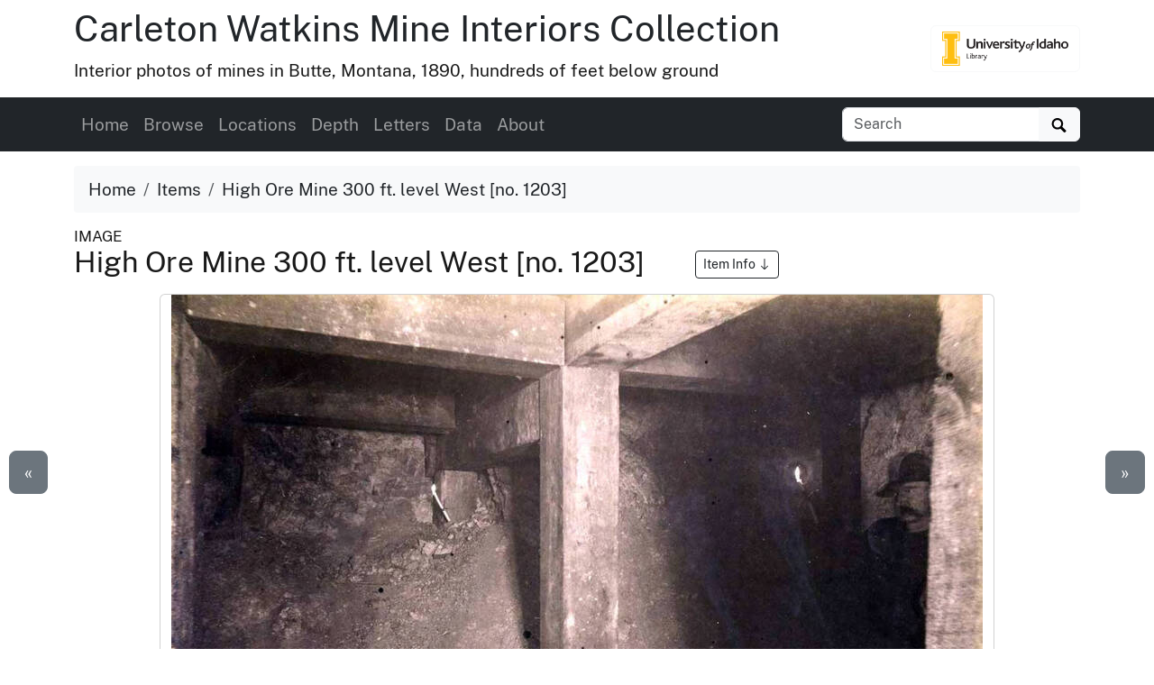

--- FILE ---
content_type: text/html
request_url: https://www.lib.uidaho.edu/digital/watkins/items/watkins35.html
body_size: 7009
content:
<!doctype html>
<html lang="en" class="h-100">
  <head prefix="og: http://ogp.me/ns#">
    <meta charset="utf-8">
<meta name="viewport" content="width=device-width, initial-scale=1, shrink-to-fit=no">
<title>High Ore Mine 300 ft. level West [no. 1203] | Carleton Watkins Mine Interiors Collection</title>
<link rel="shortcut icon" type="image/x-icon" href="https://www.lib.uidaho.edu/favicon.ico">
<!--

  _____     ____        __  _           ___       _ __   __       
 / ___/__  / / /__ ____/ /_(_)__  ___  / _ )__ __(_) /__/ /__ ____
/ /__/ _ \/ / / -_) __/ __/ / _ \/ _ \/ _  / // / / / _  / -_) __/
\___/\___/_/_/\__/\__/\__/_/\___/_//_/____/\_,_/_/_/\_,_/\__/_/   
                                                                
    built with CollectionBuilder-CSV
    https://github.com/CollectionBuilder/collectionbuilder-csv
-->
<meta name="generator" content="collectionbuilder-csv" />


<link href="https://www.lib.uidaho.edu/assets/css/uidaho-fonts.css" rel="stylesheet">

<link rel="stylesheet" href="https://www.lib.uidaho.edu/assets/bootstrap5/bootstrap.min.css" type="text/css">
<link rel="stylesheet" href="/digital/watkins/assets/css/cb.css" type="text/css">


<meta name="keywords" content="Watkins, Carleton E., 1829-1916; Anaconda Company; Butte (Mont.);" >
<meta name="description" content="Item from Carleton Watkins Mine Interiors Collection: High ore 300 ft. level West Showing timbers along foot wall">
<!-- DC meta -->
<link rel="schema.DCTERMS" href="http://purl.org/dc/terms/" /><meta name="DCTERMS.title" content="High Ore Mine 300 ft. level West [no. 1203]" xml:lang="en" />
<meta name="DCTERMS.creator" content="Watkins, Carleton E." xml:lang="en" />
<meta name="true" content="High Ore Mine" xml:lang="en" />
<meta name="true" content="300" xml:lang="en" />
<meta name="DCTERMS.created" content="1890" xml:lang="en" />
<meta name="DCTERMS.description" content="High ore 300 ft. level West Showing timbers along foot wall" xml:lang="en" />
<meta name="DCTERMS.subject" content="Watkins, Carleton E., 1829-1916; Anaconda Company; Butte (Mont.);" xml:lang="en" />
<meta name="DCTERMS.type" content="Image;StillImage" xml:lang="en" />
<meta name="DCTERMS.rights" content="http://rightsstatements.org/vocab/NoC-US/1.0/" xml:lang="en" />

<meta name="DCTERMS.publisher" content="University of Idaho Library Digital Collections" xml:lang="en" />
<!-- Open Graph meta -->
<meta property="og:title" content="High Ore Mine 300 ft. level West [no. 1203]" />
<meta property="og:type" content="website" />
<meta property="og:description" content="Item from Carleton Watkins Mine Interiors Collection. High ore 300 ft. level West Showing timbers along foot wall" />

<meta property="og:image" content="https://objects.lib.uidaho.edu/watkins/small/watkins35_sm.jpg" />
<meta property="og:image:alt" content="High Ore Mine 300 ft. level West [no. 1203]" />
<meta property="og:site_name" content="Carleton Watkins Mine Interiors Collection" />
<meta property="og:url" content="https://www.lib.uidaho.edu/digital/watkins/items/watkins35.html" />
<meta property="og:locale" content="en_US" />
<!-- schema.org JSON-LD -->
<script type="application/ld+json">
{ 
    "@context": "http://schema.org",
    "@type": "CreativeWork",
    "headline": "High Ore Mine 300 ft. level West [no. 1203]",
    "creator": "Watkins, Carleton E.",
    "dateCreated": "1890",
    "description": "High ore 300 ft. level West Showing timbers along foot wall",
    "keywords": "Watkins, Carleton E., 1829-1916; Anaconda Company; Butte (Mont.);",
    "contentLocation": "Butte, Montana",
    "encodingFormat": "image/jpeg",
    "license": "http://rightsstatements.org/vocab/NoC-US/1.0/",
    "isPartOf": "Carleton Watkins Mine Interiors Collection",
    "image": "https://objects.lib.uidaho.edu/watkins/small/watkins35_sm.jpg",
    "thumbnailUrl": "https://objects.lib.uidaho.edu/watkins/thumbs/watkins35_th.jpg",
    "url": "https://www.lib.uidaho.edu/digital/watkins/items/watkins35.html"
}
</script> 
<!-- breadcrumbs schema -->
<script type="application/ld+json">{"@context": "http://schema.org", "@type": "BreadcrumbList", "itemListElement": [{ "@type": "ListItem", "position": 1, "item": { "@id": "https://www.lib.uidaho.edu/digital/watkins/", "name": "Carleton Watkins Mine Interiors Collection" } },{ "@type": "ListItem", "position": 2, "item": { "@id": "https://www.lib.uidaho.edu/digital/watkins/browse.html", "name": "Browse Collection" } },{ "@type": "ListItem", "position": 3, "item": { "@id": "https://www.lib.uidaho.edu/digital/watkins/items/watkins35.html", "name": "High Ore Mine 300 ft. level West [no. 1203]" } }] }</script>


<!-- Analytics --> 
<!-- Google tag (gtag.js) -->
<script async src="https://www.googletagmanager.com/gtag/js?id=G-BBKDZC8C7F"></script>
<script>
  window.dataLayer = window.dataLayer || [];
  function gtag(){dataLayer.push(arguments);}
  gtag('js', new Date());
  gtag('config', 'G-BBKDZC8C7F');
</script>

<!-- Last build date: 2025-08-28
base-digital-collections-template, metadata: watkins
https://github.com/uidaholib/base-digital-collections-template 
-->
  </head>
  <body class="d-flex flex-column h-100">
    <div id="skip-to-content"><a href="#maincontent">Skip to main content</a></div>
    <div class="container">
    <div class="row align-items-center">
        <div id="title" class="col-md-10">
            <h1 class="mt-2"><a class="text-dark" href="/digital/watkins/" >Carleton Watkins Mine Interiors Collection</a></h1>	 
            <p>Interior photos of mines in Butte, Montana, 1890, hundreds of feet below ground</p>
        </div>
        
        <div class="col-md-2 d-none d-lg-block text-end">
            <a class="btn btn-outline-light" href="https://www.lib.uidaho.edu/digital/" title="University of Idaho Library Digital Collections">
                <img class="img-fluid" src="https://www.lib.uidaho.edu/media/images/ui_library_horizontal.png" alt="University of Idaho Library Digital Collections" >
            </a>
        </div>
        
    </div>
</div>
    <nav class="navbar navbar-expand-lg navbar-dark bg-dark">
    <div class="container">
        <button class="navbar-toggler" type="button" data-bs-toggle="collapse" data-bs-target="#page-nav" aria-controls="page-nav" aria-expanded="false" aria-label="Toggle navigation">
            <span class="navbar-toggler-icon"></span>
        </button>

        <span class="d-lg-none text-end">
            <a href="https://www.lib.uidaho.edu/digital/" target="_blank" rel="noopener">
                <img class="img-fluid" id="mobile-nav-image" src="https://www.lib.uidaho.edu/media/digital/liblogo_white.png" title="University of Idaho Library Digital Collections" alt="University of Idaho Library Digital Collections" >
            </a>
        </span>
        
        <div class="collapse navbar-collapse" id="page-nav">
            <ul class="navbar-nav me-auto">
                
                <li class="nav-item">
                    <a class="nav-link" href="/digital/watkins/">Home</a>
                </li>
                
                <li class="nav-item">
                    <a class="nav-link" href="/digital/watkins/browse.html">Browse</a>
                </li>
                
                <li class="nav-item">
                    <a class="nav-link" href="/digital/watkins/locations.html">Locations</a>
                </li>
                
                <li class="nav-item">
                    <a class="nav-link" href="/digital/watkins/depth.html">Depth</a>
                </li>
                
                <li class="nav-item">
                    <a class="nav-link" href="/digital/watkins/letters.html">Letters</a>
                </li>
                
                <li class="nav-item">
                    <a class="nav-link" href="/digital/watkins/data.html">Data</a>
                </li>
                
                <li class="nav-item">
                    <a class="nav-link" href="/digital/watkins/about.html">About</a>
                </li></ul>
            
            <form class="form-inline my-2 my-lg-0" role="search" id="elastic-search" action="https://digital.lib.uidaho.edu/search" method="GET">
    <input type="hidden" name="collection" value="digital-watkins">
    <div class="input-group">
        <input id="elastic-search-box" class="form-control " type="search" placeholder="Search" aria-label="Search collection items" name="search_terms">
        <button class="btn btn-light" type="submit">
            <span id="search-icon"><svg viewBox="0 0 1024 974" height="16px" width="20px"><path d="M960 832L710.875 582.875C746.438 524.812 768 457.156 768 384 768 171.96900000000005 596 0 384 0 171.969 0 0 171.96900000000005 0 384c0 212 171.969 384 384 384 73.156 0 140.812-21.562 198.875-57L832 960c17.5 17.5 46.5 17.375 64 0l64-64C977.5 878.5 977.5 849.5 960 832zM384 640c-141.375 0-256-114.625-256-256s114.625-256 256-256 256 114.625 256 256S525.375 640 384 640z"/></svg></span>
            <span class="visually-hidden">Search</span>
        </button>
    </div>
</form>
            
        </div>
    </div>
</nav>

    <main id="maincontent" role="main" class="flex-shrink-0">
      <div class="container py-3">

    <ol class="breadcrumb">
    <li class="breadcrumb-item"><a class="text-dark" href="/digital/watkins/">Home</a></li>
    <li class="breadcrumb-item"><a class="text-dark" href="/digital/watkins/browse.html">Items</a></li>
    <li class="breadcrumb-item active text-dark" aria-current="page">High Ore Mine 300 ft. level West [no. 1203]</li>
</ol>
    <div class="my-0 h5 small">IMAGE </div>
    <h2 class="mb-3">High Ore Mine 300 ft. level West [no. 1203] 
        <a href="#metadata" class="ms-5 btn btn-sm btn-outline-dark small">Item Info 
            <svg class="bi icon-sprite" role="img" aria-label="Jump to Item Info">
                <use xlink:href="/digital/watkins/assets/lib/cb-icons.svg#arrow-down"/>
            </svg>
        </a>
    </h2>

    <div class="row justify-content-center">
        <div class="col-12 col-md-10">

        <div class="card mb-4 text-center">

    <a class="spotlight gallery-img" data-download="true" title="High Ore Mine 300 ft. level West [no. 1203]" href="https://objects.lib.uidaho.edu/watkins/watkins35.jpg">
    <img src="https://objects.lib.uidaho.edu/watkins/small/watkins35_sm.jpg" alt="High ore 300 ft. level West Showing timbers along foot wall" class="img-fluid ">
    
    <div><small class="text-dark">Click to view full screen</small></div>
</a>

    
    <div class="card-body">

        <div class="btn-group" role="group" aria-label="Item options">
    
    
    <a href="/digital/watkins/depth.html#y300" class="btn btn-outline-primary">View Depth</a>
    
    <a target="_blank" rel="noopener" href="https://objects.lib.uidaho.edu/watkins/watkins35.jpg" class="btn btn-outline-primary">
        Download JPEG
    </a>
</div>
 

    </div>

</div>


        </div>

        <div class="col-12 col-md-10" id="metadata">

            <div id="item-metadata">
    <dl>
        
        <dt class="field">Title:</dt>
        <dd class="field-value">
            
            High Ore Mine 300 ft. level West [no. 1203]
        </dd>
        
        <dt class="field">Photographer:</dt>
        <dd class="field-value">
            
            Watkins, Carleton E.
        </dd>
        
        <dt class="field">Mine:</dt>
        <dd class="field-value">
            
            
            
            <a class="me-3" href="/digital/watkins/browse.html#High%20Ore%20Mine">High Ore Mine</a>
            
            
        </dd>
        
        <dt class="field">Depth:</dt>
        <dd class="field-value">
            
            
            
            <a class="me-3" href="/digital/watkins/browse.html#300">300</a>
            
            
        </dd>
        
        <dt class="field">Date Created:</dt>
        <dd class="field-value">
            
            1890
        </dd>
        
        <dt class="field">Description:</dt>
        <dd class="field-value">
            
            High ore 300 ft. level West Showing timbers along foot wall
        </dd>
        
        <dt class="field">Donor:</dt>
        <dd class="field-value">
            
            Conley, Cort
        </dd>
        
        <dt class="field">Subjects:</dt>
        <dd class="field-value">
            
            
            
            <a class="me-3" href="/digital/watkins/browse.html#Watkins,%20Carleton%20E.,%201829-1916">Watkins, Carleton E., 1829-1916</a>
            
            <a class="me-3" href="/digital/watkins/browse.html#Anaconda%20Company">Anaconda Company</a>
            
            <a class="me-3" href="/digital/watkins/browse.html#Butte%20(Mont.)">Butte (Mont.)</a>
            
            
        </dd>
        
        <dt class="field">Location:</dt>
        <dd class="field-value">
            
            
            
            <a class="me-3" href="/digital/watkins/browse.html#Butte,%20Montana">Butte, Montana</a>
            
            
        </dd>
        
        <dt class="field">Source:</dt>
        <dd class="field-value">
            
            Carleton E. Watkins photographs, 1890, PG 89, University of Idaho Library Special Collections and Archives
        </dd>
        
        <dt class="field">Finding Aid:</dt>
        <dd class="field-value">
            
            <a href="https://archiveswest.orbiscascade.org/ark:80444/xv969511" target="_blank" rel="noopener">https://archiveswest.orbiscascade.org/ark:80444/xv969511</a>
            
        </dd>
        
        <dt class="field">Source Identifier:</dt>
        <dd class="field-value">
            
            89-1203
        </dd>
        
        <dt class="field">Type:</dt>
        <dd class="field-value">
            
            Image;StillImage
        </dd>
        
        <dt class="field">Format:</dt>
        <dd class="field-value">
            
            image/jpeg
        </dd>
        
    </dl>
</div>

            <p class="mt-4"><a href="https://uidaho.co1.qualtrics.com/jfe/form/SV_b8yflHg0wwXzmDk?source_link=https://www.lib.uidaho.edu/digital/watkins/items/watkins35.html" target="_blank" rel="noopener" class="btn btn-sm btn-outline-secondary">Contact us about this record</a></p>
            
        </div>

        <div class="col-md-5 py-4">
            <div class="card">
    <div class="card-header">Source</div>
    <div class="card-body">
        <dl>
            <dt>Preferred Citation:</dt>
            <dd>"High Ore Mine 300 ft. level West [no. 1203]", Carleton Watkins Mine Interiors Collection, University of Idaho Library Digital Collections, https://www.lib.uidaho.edu/digital/watkins/items/watkins35.html</dd>
        </dl>
    </div>
</div>
        </div>
        
        <div class="col-md-5 py-4">
            <div class="card">
    <div class="card-header">Rights</div>
    <div class="card-body">
        <dl>
            <dt>Rights:</dt>
            <dd>Material has likely passed into public domain. Digital reproductions are made available by University of Idaho Library for educational purposes, and future use should acknowledge this repository. For more information, please contact University of Idaho Library Special Collections and Archives Department at libspec@uidaho.edu. The University of Idaho Library is not liable for any violations of the law by users.</dd>
            <dt>Standardized Rights:</dt>
            <dd><a target="_blank" rel="noopener" href="http://rightsstatements.org/vocab/NoC-US/1.0/">http://rightsstatements.org/vocab/NoC-US/1.0/</a>
            </dd>
        </dl>
    </div>
</div>
        </div>
        
    </div><div class="text-center">
  <a class="btn btn-secondary" href="/digital/watkins/items/watkins34.html" id="prev-page-button">&laquo; Previous</a>
  <a class="btn btn-secondary" href="/digital/watkins/browse.html">Back to Browse</a>
  <a class="btn btn-secondary" href="/digital/watkins/items/watkins36.html" id="next-page-button">Next &raquo;</a>
</div>
<div id="item-nav">
  <div class="d-none d-md-block">
    <a class="previous btn btn-lg btn-secondary" href="/digital/watkins/items/watkins34.html">&laquo;</a>
    <a class="next btn btn-lg btn-secondary" href="/digital/watkins/items/watkins36.html">&raquo;</a>
  </div>
</div>
<script>
  function leftArrowPressed() {
    location.href = document.getElementById("prev-page-button").href;
  };

  function rightArrowPressed() {
    location.href = document.getElementById("next-page-button").href;
  };

  function leftModalArrowPressed() {
    // Get the modal element.
    var modalshow = document.querySelector(".modal.show");
    // If the modal exists, get the prev button element.
    if (modalshow) {
      const prevButton = modalshow.querySelector(".prev-child-button");
      // If the prev button exists, click it.
      if (prevButton) {
        prevButton.click();
      }
    }
  };

  function rightModalArrowPressed() {
    // Get the modal element.
    var modalshow = document.querySelector(".modal.show");
    // If the modal exists, get the prev button element.
    if (modalshow) {
      const nextButton = modalshow.querySelector(".next-child-button");
      // If the prev button exists, click it.
      if (nextButton) {
        nextButton.click();
      }
    }
  };

  function isModalShown() {
    // Get the modal element.
    const modal = document.querySelector(".modal.show");

    // Check if the modal has the "show" class.
    return modal && modal.classList.contains("show");
  };

  function isSpotlightModalShown() {
    // Get the modal element.
    const spotlight = document.getElementById("spotlight");
    // Check if the modal has the "show" class.
    return spotlight && spotlight.classList.contains("show");
  };


  document.onkeydown = function (evt) {
    if (isSpotlightModalShown()) {


    } else if (isModalShown()) {
      // The modal is shown.
      evt = evt || window.event;
      switch (evt.keyCode) {
        case 37:
          leftModalArrowPressed();
            break;
        case 39:
          rightModalArrowPressed();
            break;
      }
    }
    else {
      // The modal is not shown.
      evt = evt || window.event;
      switch (evt.keyCode) {
        case 37:
          leftArrowPressed();
            break;
        case 39:
          rightArrowPressed();
            break;
      }
    }

  };
</script></div>
    </main>
    <footer class="bg-dark pt-4 mt-auto container-fluid">

    <div class="row border-bottom border-white pb-4 mb-2">

        <div class="col-md-7 px-4 mt-3">

            <h2 class="h4"><a href="/digital/watkins/" class="text-white">Carleton Watkins Mine Interiors Collection</a></h2>
            <p class="text-white"><small>Among the riches of the historical photograph collections of the University of Idaho Library is an oversize portfolio of eighty original Carleton E. Watkins photographs. Long considered lost, these photographs of the interior of the Anaconda Mines in Butte, Montana, were taken in 1890. They show early hard-rock mining techniques, equipment, and men deep underground.</small></p>
            <nav>
                <ul id="footer-nav" class="nav nav-pills ">
                    <li class="nav-item">
                    
                        <a class="nav-link text-light" href="/digital/watkins/">Home</a>
                    </li>
                    <li class="nav-item">
                    
                        <a class="nav-link text-light" href="/digital/watkins/browse.html">Browse</a>
                    </li>
                    <li class="nav-item">
                    
                        <a class="nav-link text-light" href="/digital/watkins/locations.html">Locations</a>
                    </li>
                    <li class="nav-item">
                    
                        <a class="nav-link text-light" href="/digital/watkins/depth.html">Depth</a>
                    </li>
                    <li class="nav-item">
                    
                        <a class="nav-link text-light" href="/digital/watkins/letters.html">Letters</a>
                    </li>
                    <li class="nav-item">
                    
                        <a class="nav-link text-light" href="/digital/watkins/data.html">Data</a>
                    </li>
                    <li class="nav-item">
                    
                        <a class="nav-link text-light" href="/digital/watkins/about.html">About</a>
                    </li></ul>
            </nav>

        </div>

        <div class="col-md-5 mt-3 text-center">

            <p class="text-md-end">
                <a href="https://www.lib.uidaho.edu/digital/" target="_blank" rel="noopener" title="University of Idaho Library Digital Collections home">
                    <img id="footer-logo" class="img-fluid" src="https://www.lib.uidaho.edu/media/digital/liblogo_white.png" alt="University of Idaho Library Digital Collections">
                </a>
            </p>
            
            <p class="text-white text-md-end" id="footer-credits">
                <small><em>built with</em> <a href="https://collectionbuilder.github.io/" target="_blank" rel="noopener" class="text-white text-decoration-underline" >CollectionBuilder</a></small>
            </p>
            <p class="text-md-end">
                <a href="https://uidaho.co1.qualtrics.com/jfe/form/SV_b8yflHg0wwXzmDk?source_link=https://www.lib.uidaho.edu/digital/watkins/items/watkins35.html" target="_blank" rel="noopener" class="btn btn-sm btn-outline-lupine text-white">Website Feedback</a>
            </p>

        </div>

    </div>
    <div class="text-center pt-4 pb-3">
        <p class="h5 mb-3">
            <a href="https://cdil.lib.uidaho.edu/" class="text-white">
                <svg xmlns="http://www.w3.org/2000/svg" width="16" height="16" fill="currentColor" class="bi icon-sprite" viewBox="0 0 16 16">
                    <path d="M10.478 1.647a.5.5 0 1 0-.956-.294l-4 13a.5.5 0 0 0 .956.294zM4.854 4.146a.5.5 0 0 1 0 .708L1.707 8l3.147 3.146a.5.5 0 0 1-.708.708l-3.5-3.5a.5.5 0 0 1 0-.708l3.5-3.5a.5.5 0 0 1 .708 0m6.292 0a.5.5 0 0 0 0 .708L14.293 8l-3.147 3.146a.5.5 0 0 0 .708.708l3.5-3.5a.5.5 0 0 0 0-.708l-3.5-3.5a.5.5 0 0 0-.708 0"/>
                </svg>
                Center for Digital Inquiry and Learning
            </a>
        </p>
        <p class="text-white h6">Last updated 2025</p>
    </div>

</footer>
    <!-- Bootstrap bundle JS -->
<script src="https://www.lib.uidaho.edu/assets/bootstrap5/bootstrap.bundle.min.js"></script>
<!-- load other js -->
<script src="https://www.lib.uidaho.edu/assets/js/lazysizes.min.js" async></script>
<script src="https://www.lib.uidaho.edu/assets/js/spotlight.bundle.js" defer></script>

    <script>
    // When the user scrolls down from the top of the document, show the button
    window.onscroll = function () {
        if (document.body.scrollTop > 500 || document.documentElement.scrollTop > 500) {
            document.getElementById("scroll-to-top").style.display = "block";
        } else {
            document.getElementById("scroll-to-top").style.display = "none";
        }
    }
    // scroll to top function
    function scrollToTop() {
        window.scroll({
            top: 0, 
            left: 0, 
            behavior: 'smooth'
        });
    }
</script>
<button id="scroll-to-top" type="button" class="btn btn-link" onclick="scrollToTop();" title="Back to Top" aria-label="Back to Top">
    <svg class="bi icon-sprite" role="img" aria-label="Up Arrow">
        <use xlink:href="/digital/watkins/assets/lib/cb-icons.svg#icon-back-to-top"/>
    </svg>
</button>
  </body>
</html>